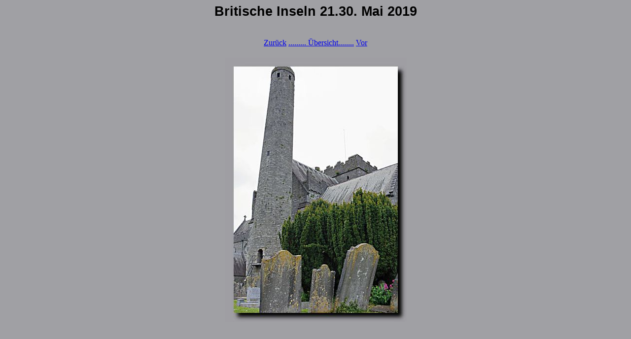

--- FILE ---
content_type: text/html
request_url: https://www.helmut-faupel.de/Galerie-Britische-Inseln/c13-imgp1126-hp.html
body_size: 327
content:
<html>
<head>
<title>Britische Inseln  21.30. Mai 2019</title>
<link href="index.css" rel="stylesheet" type="text/css" />
</head>
<body bgcolor="#A0A0A4">
<div align="center">
  <span class="pagetitle">Britische Inseln  21.30. Mai 2019</span>
  <br /><br /><br />
<table><tr>
  <td><a href="c12-imgp1128-hp.html">Zur�ck</a></td>
  <td><a href="index.html">......... �bersicht........</a></td>
  <td><a href="c14-imgp1130-hp.html">Vor</a></td>
</tr></table>
<br />
  <table border="0" cellspacing="0" cellpadding="0">
    <tr><td align="center">
      <a href="c14-imgp1130-hp.html"><img src="full/c13-imgp1126-hp.jpg" alt="c13-imgp1126-hp" border="0" /></a>
    </td></tr>
    <tr><td align="center">
      <br /><span class="imagetitle"></span>
    </td></tr>
  </table>
  <br /><br />
</div>
</body>
</html>
